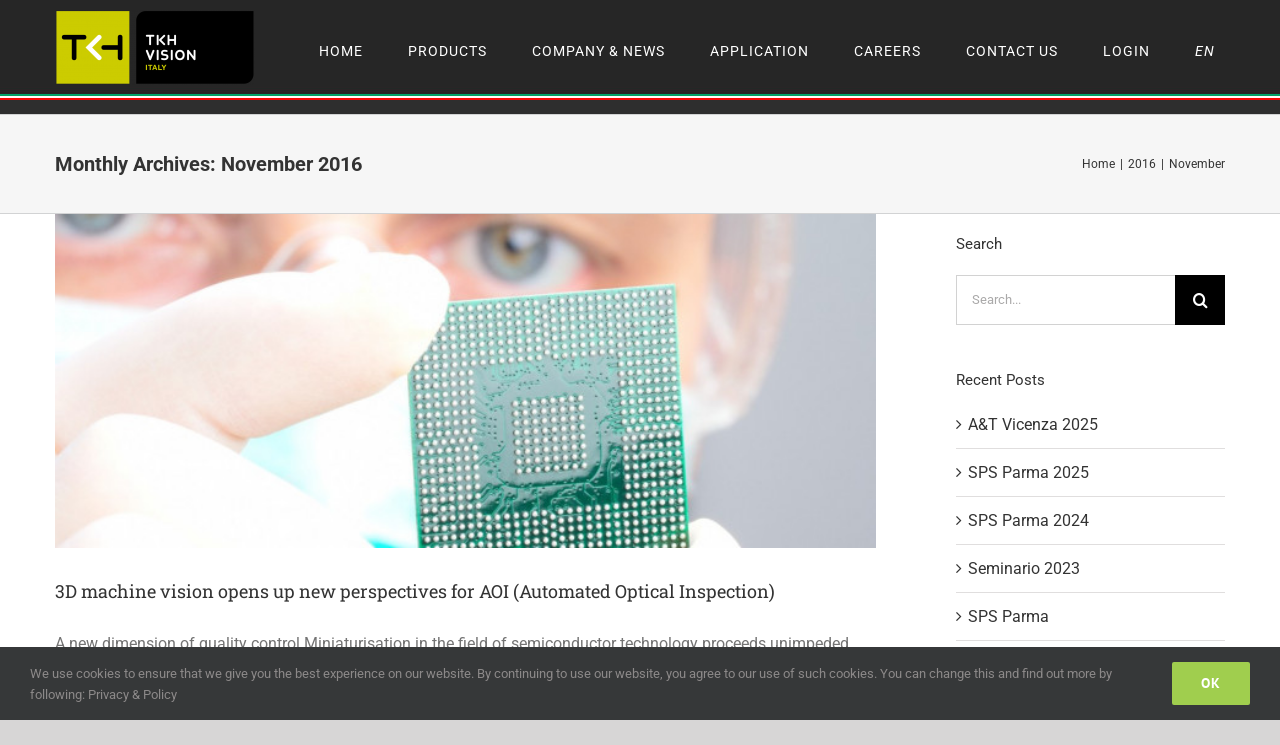

--- FILE ---
content_type: text/html; charset=UTF-8
request_url: https://www.tkhvision-italy.com/2016/11/
body_size: 16385
content:
<!DOCTYPE html>
<html class="avada-html-layout-wide avada-html-header-position-top avada-html-is-archive" lang="en-US" prefix="og: http://ogp.me/ns# fb: http://ogp.me/ns/fb#">
<head>
	<meta http-equiv="X-UA-Compatible" content="IE=edge" />
	<meta http-equiv="Content-Type" content="text/html; charset=utf-8"/>
	<meta name="viewport" content="width=device-width, initial-scale=1" />
	<title>November 2016 &#8211; TKH Vision Italy</title>
<meta name='robots' content='max-image-preview:large' />
	<style>img:is([sizes="auto" i], [sizes^="auto," i]) { contain-intrinsic-size: 3000px 1500px }</style>
	<link rel="alternate" hreflang="en" href="https://www.tkhvision-italy.com/2016/11/" />
<link rel="alternate" hreflang="x-default" href="https://www.tkhvision-italy.com/2016/11/" />
<meta name="dlm-version" content="5.1.3"><link rel='dns-prefetch' href='//www.tkhvision-italy.com' />
<link rel="alternate" type="application/rss+xml" title="TKH Vision Italy &raquo; Feed" href="https://www.tkhvision-italy.com/feed/" />
<link rel="alternate" type="application/rss+xml" title="TKH Vision Italy &raquo; Comments Feed" href="https://www.tkhvision-italy.com/comments/feed/" />
		
		
		
		
		
				<style>
			.lazyload,
			.lazyloading {
				max-width: 100%;
			}
		</style>
		<style id='classic-theme-styles-inline-css' type='text/css'>
/*! This file is auto-generated */
.wp-block-button__link{color:#fff;background-color:#32373c;border-radius:9999px;box-shadow:none;text-decoration:none;padding:calc(.667em + 2px) calc(1.333em + 2px);font-size:1.125em}.wp-block-file__button{background:#32373c;color:#fff;text-decoration:none}
</style>
<style id='global-styles-inline-css' type='text/css'>
:root{--wp--preset--aspect-ratio--square: 1;--wp--preset--aspect-ratio--4-3: 4/3;--wp--preset--aspect-ratio--3-4: 3/4;--wp--preset--aspect-ratio--3-2: 3/2;--wp--preset--aspect-ratio--2-3: 2/3;--wp--preset--aspect-ratio--16-9: 16/9;--wp--preset--aspect-ratio--9-16: 9/16;--wp--preset--color--black: #000000;--wp--preset--color--cyan-bluish-gray: #abb8c3;--wp--preset--color--white: #ffffff;--wp--preset--color--pale-pink: #f78da7;--wp--preset--color--vivid-red: #cf2e2e;--wp--preset--color--luminous-vivid-orange: #ff6900;--wp--preset--color--luminous-vivid-amber: #fcb900;--wp--preset--color--light-green-cyan: #7bdcb5;--wp--preset--color--vivid-green-cyan: #00d084;--wp--preset--color--pale-cyan-blue: #8ed1fc;--wp--preset--color--vivid-cyan-blue: #0693e3;--wp--preset--color--vivid-purple: #9b51e0;--wp--preset--gradient--vivid-cyan-blue-to-vivid-purple: linear-gradient(135deg,rgba(6,147,227,1) 0%,rgb(155,81,224) 100%);--wp--preset--gradient--light-green-cyan-to-vivid-green-cyan: linear-gradient(135deg,rgb(122,220,180) 0%,rgb(0,208,130) 100%);--wp--preset--gradient--luminous-vivid-amber-to-luminous-vivid-orange: linear-gradient(135deg,rgba(252,185,0,1) 0%,rgba(255,105,0,1) 100%);--wp--preset--gradient--luminous-vivid-orange-to-vivid-red: linear-gradient(135deg,rgba(255,105,0,1) 0%,rgb(207,46,46) 100%);--wp--preset--gradient--very-light-gray-to-cyan-bluish-gray: linear-gradient(135deg,rgb(238,238,238) 0%,rgb(169,184,195) 100%);--wp--preset--gradient--cool-to-warm-spectrum: linear-gradient(135deg,rgb(74,234,220) 0%,rgb(151,120,209) 20%,rgb(207,42,186) 40%,rgb(238,44,130) 60%,rgb(251,105,98) 80%,rgb(254,248,76) 100%);--wp--preset--gradient--blush-light-purple: linear-gradient(135deg,rgb(255,206,236) 0%,rgb(152,150,240) 100%);--wp--preset--gradient--blush-bordeaux: linear-gradient(135deg,rgb(254,205,165) 0%,rgb(254,45,45) 50%,rgb(107,0,62) 100%);--wp--preset--gradient--luminous-dusk: linear-gradient(135deg,rgb(255,203,112) 0%,rgb(199,81,192) 50%,rgb(65,88,208) 100%);--wp--preset--gradient--pale-ocean: linear-gradient(135deg,rgb(255,245,203) 0%,rgb(182,227,212) 50%,rgb(51,167,181) 100%);--wp--preset--gradient--electric-grass: linear-gradient(135deg,rgb(202,248,128) 0%,rgb(113,206,126) 100%);--wp--preset--gradient--midnight: linear-gradient(135deg,rgb(2,3,129) 0%,rgb(40,116,252) 100%);--wp--preset--font-size--small: 12px;--wp--preset--font-size--medium: 20px;--wp--preset--font-size--large: 24px;--wp--preset--font-size--x-large: 42px;--wp--preset--font-size--normal: 16px;--wp--preset--font-size--xlarge: 32px;--wp--preset--font-size--huge: 48px;--wp--preset--spacing--20: 0.44rem;--wp--preset--spacing--30: 0.67rem;--wp--preset--spacing--40: 1rem;--wp--preset--spacing--50: 1.5rem;--wp--preset--spacing--60: 2.25rem;--wp--preset--spacing--70: 3.38rem;--wp--preset--spacing--80: 5.06rem;--wp--preset--shadow--natural: 6px 6px 9px rgba(0, 0, 0, 0.2);--wp--preset--shadow--deep: 12px 12px 50px rgba(0, 0, 0, 0.4);--wp--preset--shadow--sharp: 6px 6px 0px rgba(0, 0, 0, 0.2);--wp--preset--shadow--outlined: 6px 6px 0px -3px rgba(255, 255, 255, 1), 6px 6px rgba(0, 0, 0, 1);--wp--preset--shadow--crisp: 6px 6px 0px rgba(0, 0, 0, 1);}:where(.is-layout-flex){gap: 0.5em;}:where(.is-layout-grid){gap: 0.5em;}body .is-layout-flex{display: flex;}.is-layout-flex{flex-wrap: wrap;align-items: center;}.is-layout-flex > :is(*, div){margin: 0;}body .is-layout-grid{display: grid;}.is-layout-grid > :is(*, div){margin: 0;}:where(.wp-block-columns.is-layout-flex){gap: 2em;}:where(.wp-block-columns.is-layout-grid){gap: 2em;}:where(.wp-block-post-template.is-layout-flex){gap: 1.25em;}:where(.wp-block-post-template.is-layout-grid){gap: 1.25em;}.has-black-color{color: var(--wp--preset--color--black) !important;}.has-cyan-bluish-gray-color{color: var(--wp--preset--color--cyan-bluish-gray) !important;}.has-white-color{color: var(--wp--preset--color--white) !important;}.has-pale-pink-color{color: var(--wp--preset--color--pale-pink) !important;}.has-vivid-red-color{color: var(--wp--preset--color--vivid-red) !important;}.has-luminous-vivid-orange-color{color: var(--wp--preset--color--luminous-vivid-orange) !important;}.has-luminous-vivid-amber-color{color: var(--wp--preset--color--luminous-vivid-amber) !important;}.has-light-green-cyan-color{color: var(--wp--preset--color--light-green-cyan) !important;}.has-vivid-green-cyan-color{color: var(--wp--preset--color--vivid-green-cyan) !important;}.has-pale-cyan-blue-color{color: var(--wp--preset--color--pale-cyan-blue) !important;}.has-vivid-cyan-blue-color{color: var(--wp--preset--color--vivid-cyan-blue) !important;}.has-vivid-purple-color{color: var(--wp--preset--color--vivid-purple) !important;}.has-black-background-color{background-color: var(--wp--preset--color--black) !important;}.has-cyan-bluish-gray-background-color{background-color: var(--wp--preset--color--cyan-bluish-gray) !important;}.has-white-background-color{background-color: var(--wp--preset--color--white) !important;}.has-pale-pink-background-color{background-color: var(--wp--preset--color--pale-pink) !important;}.has-vivid-red-background-color{background-color: var(--wp--preset--color--vivid-red) !important;}.has-luminous-vivid-orange-background-color{background-color: var(--wp--preset--color--luminous-vivid-orange) !important;}.has-luminous-vivid-amber-background-color{background-color: var(--wp--preset--color--luminous-vivid-amber) !important;}.has-light-green-cyan-background-color{background-color: var(--wp--preset--color--light-green-cyan) !important;}.has-vivid-green-cyan-background-color{background-color: var(--wp--preset--color--vivid-green-cyan) !important;}.has-pale-cyan-blue-background-color{background-color: var(--wp--preset--color--pale-cyan-blue) !important;}.has-vivid-cyan-blue-background-color{background-color: var(--wp--preset--color--vivid-cyan-blue) !important;}.has-vivid-purple-background-color{background-color: var(--wp--preset--color--vivid-purple) !important;}.has-black-border-color{border-color: var(--wp--preset--color--black) !important;}.has-cyan-bluish-gray-border-color{border-color: var(--wp--preset--color--cyan-bluish-gray) !important;}.has-white-border-color{border-color: var(--wp--preset--color--white) !important;}.has-pale-pink-border-color{border-color: var(--wp--preset--color--pale-pink) !important;}.has-vivid-red-border-color{border-color: var(--wp--preset--color--vivid-red) !important;}.has-luminous-vivid-orange-border-color{border-color: var(--wp--preset--color--luminous-vivid-orange) !important;}.has-luminous-vivid-amber-border-color{border-color: var(--wp--preset--color--luminous-vivid-amber) !important;}.has-light-green-cyan-border-color{border-color: var(--wp--preset--color--light-green-cyan) !important;}.has-vivid-green-cyan-border-color{border-color: var(--wp--preset--color--vivid-green-cyan) !important;}.has-pale-cyan-blue-border-color{border-color: var(--wp--preset--color--pale-cyan-blue) !important;}.has-vivid-cyan-blue-border-color{border-color: var(--wp--preset--color--vivid-cyan-blue) !important;}.has-vivid-purple-border-color{border-color: var(--wp--preset--color--vivid-purple) !important;}.has-vivid-cyan-blue-to-vivid-purple-gradient-background{background: var(--wp--preset--gradient--vivid-cyan-blue-to-vivid-purple) !important;}.has-light-green-cyan-to-vivid-green-cyan-gradient-background{background: var(--wp--preset--gradient--light-green-cyan-to-vivid-green-cyan) !important;}.has-luminous-vivid-amber-to-luminous-vivid-orange-gradient-background{background: var(--wp--preset--gradient--luminous-vivid-amber-to-luminous-vivid-orange) !important;}.has-luminous-vivid-orange-to-vivid-red-gradient-background{background: var(--wp--preset--gradient--luminous-vivid-orange-to-vivid-red) !important;}.has-very-light-gray-to-cyan-bluish-gray-gradient-background{background: var(--wp--preset--gradient--very-light-gray-to-cyan-bluish-gray) !important;}.has-cool-to-warm-spectrum-gradient-background{background: var(--wp--preset--gradient--cool-to-warm-spectrum) !important;}.has-blush-light-purple-gradient-background{background: var(--wp--preset--gradient--blush-light-purple) !important;}.has-blush-bordeaux-gradient-background{background: var(--wp--preset--gradient--blush-bordeaux) !important;}.has-luminous-dusk-gradient-background{background: var(--wp--preset--gradient--luminous-dusk) !important;}.has-pale-ocean-gradient-background{background: var(--wp--preset--gradient--pale-ocean) !important;}.has-electric-grass-gradient-background{background: var(--wp--preset--gradient--electric-grass) !important;}.has-midnight-gradient-background{background: var(--wp--preset--gradient--midnight) !important;}.has-small-font-size{font-size: var(--wp--preset--font-size--small) !important;}.has-medium-font-size{font-size: var(--wp--preset--font-size--medium) !important;}.has-large-font-size{font-size: var(--wp--preset--font-size--large) !important;}.has-x-large-font-size{font-size: var(--wp--preset--font-size--x-large) !important;}
:where(.wp-block-post-template.is-layout-flex){gap: 1.25em;}:where(.wp-block-post-template.is-layout-grid){gap: 1.25em;}
:where(.wp-block-columns.is-layout-flex){gap: 2em;}:where(.wp-block-columns.is-layout-grid){gap: 2em;}
:root :where(.wp-block-pullquote){font-size: 1.5em;line-height: 1.6;}
</style>
<link rel='stylesheet' id='wpml-menu-item-0-css' href='https://www.tkhvision-italy.com/wp-content/plugins/sitepress-multilingual-cms/templates/language-switchers/menu-item/style.min.css?ver=1' type='text/css' media='all' />
<style id='wpml-menu-item-0-inline-css' type='text/css'>
.fusion-menu > li.wpml-ls-item a span.wpml-ls-native { font-style:italic; } .fusion-menu > li.wpml-ls-last-item a span.wpml-ls-native { /*border:1px solid red;*/ margin-right: 0px!important; padding-right: 0px!important; /* color: black; font-weight: bold;*/ } .fusion-menu > li.wpml-ls-last-item a span { border-right: none !important; } .fusion-menu > li.wpml-ls-item a span { margin:0px !important; padding:0px !important; } .fusion-menu > li.wpml-ls-first-item a span { padding-right: 5px !important; } .fusion-menu > li.wpml-ls-item a span.menu-text { border-right: none !important; } .fusion-menu > li.wpml-ls-first-item { padding-right: 0px !important; }
</style>
<!--[if IE]>
<link rel='stylesheet' id='avada-IE-css' href='https://www.tkhvision-italy.com/wp-content/themes/Avada/assets/css/dynamic/ie.min.css?ver=7.3.1' type='text/css' media='all' />
<style id='avada-IE-inline-css' type='text/css'>
.avada-select-parent .select-arrow{background-color:#ffffff}
.select-arrow{background-color:#ffffff}
</style>
<![endif]-->
<link rel='stylesheet' id='tablepress-default-css' href='https://www.tkhvision-italy.com/wp-content/tablepress-combined.min.css?ver=50' type='text/css' media='all' />
<link rel='stylesheet' id='fusion-dynamic-css-css' href='https://www.tkhvision-italy.com/wp-content/uploads/fusion-styles/823a567928762305e14576c5fbc15e44.min.css?ver=3.3.1' type='text/css' media='all' />
<link rel='stylesheet' id='child-style-css' href='https://www.tkhvision-italy.com/wp-content/themes/lakesight_act/style.css?ver=6.8.3' type='text/css' media='all' />
<link rel='stylesheet' id='um_fonticons_ii-css' href='https://www.tkhvision-italy.com/wp-content/plugins/ultimate-member/assets/css/um-fonticons-ii.css?ver=2.4.0' type='text/css' media='all' />
<link rel='stylesheet' id='um_fonticons_fa-css' href='https://www.tkhvision-italy.com/wp-content/plugins/ultimate-member/assets/css/um-fonticons-fa.css?ver=2.4.0' type='text/css' media='all' />
<link rel='stylesheet' id='select2-css' href='https://www.tkhvision-italy.com/wp-content/plugins/ultimate-member/assets/css/select2/select2.min.css?ver=4.0.13' type='text/css' media='all' />
<link rel='stylesheet' id='um_crop-css' href='https://www.tkhvision-italy.com/wp-content/plugins/ultimate-member/assets/css/um-crop.css?ver=2.4.0' type='text/css' media='all' />
<link rel='stylesheet' id='um_modal-css' href='https://www.tkhvision-italy.com/wp-content/plugins/ultimate-member/assets/css/um-modal.css?ver=2.4.0' type='text/css' media='all' />
<link rel='stylesheet' id='um_styles-css' href='https://www.tkhvision-italy.com/wp-content/plugins/ultimate-member/assets/css/um-styles.css?ver=2.4.0' type='text/css' media='all' />
<link rel='stylesheet' id='um_profile-css' href='https://www.tkhvision-italy.com/wp-content/plugins/ultimate-member/assets/css/um-profile.css?ver=2.4.0' type='text/css' media='all' />
<link rel='stylesheet' id='um_account-css' href='https://www.tkhvision-italy.com/wp-content/plugins/ultimate-member/assets/css/um-account.css?ver=2.4.0' type='text/css' media='all' />
<link rel='stylesheet' id='um_misc-css' href='https://www.tkhvision-italy.com/wp-content/plugins/ultimate-member/assets/css/um-misc.css?ver=2.4.0' type='text/css' media='all' />
<link rel='stylesheet' id='um_fileupload-css' href='https://www.tkhvision-italy.com/wp-content/plugins/ultimate-member/assets/css/um-fileupload.css?ver=2.4.0' type='text/css' media='all' />
<link rel='stylesheet' id='um_datetime-css' href='https://www.tkhvision-italy.com/wp-content/plugins/ultimate-member/assets/css/pickadate/default.css?ver=2.4.0' type='text/css' media='all' />
<link rel='stylesheet' id='um_datetime_date-css' href='https://www.tkhvision-italy.com/wp-content/plugins/ultimate-member/assets/css/pickadate/default.date.css?ver=2.4.0' type='text/css' media='all' />
<link rel='stylesheet' id='um_datetime_time-css' href='https://www.tkhvision-italy.com/wp-content/plugins/ultimate-member/assets/css/pickadate/default.time.css?ver=2.4.0' type='text/css' media='all' />
<link rel='stylesheet' id='um_raty-css' href='https://www.tkhvision-italy.com/wp-content/plugins/ultimate-member/assets/css/um-raty.css?ver=2.4.0' type='text/css' media='all' />
<link rel='stylesheet' id='um_scrollbar-css' href='https://www.tkhvision-italy.com/wp-content/plugins/ultimate-member/assets/css/simplebar.css?ver=2.4.0' type='text/css' media='all' />
<link rel='stylesheet' id='um_tipsy-css' href='https://www.tkhvision-italy.com/wp-content/plugins/ultimate-member/assets/css/um-tipsy.css?ver=2.4.0' type='text/css' media='all' />
<link rel='stylesheet' id='um_responsive-css' href='https://www.tkhvision-italy.com/wp-content/plugins/ultimate-member/assets/css/um-responsive.css?ver=2.4.0' type='text/css' media='all' />
<link rel='stylesheet' id='um_default_css-css' href='https://www.tkhvision-italy.com/wp-content/plugins/ultimate-member/assets/css/um-old-default.css?ver=2.4.0' type='text/css' media='all' />
<script type="text/javascript" src="https://www.tkhvision-italy.com/wp-includes/js/jquery/jquery.min.js?ver=3.7.1" id="jquery-core-js"></script>
<script type="text/javascript" src="https://www.tkhvision-italy.com/wp-includes/js/jquery/jquery-migrate.min.js?ver=3.4.1" id="jquery-migrate-js"></script>
<script type="text/javascript" src="https://www.tkhvision-italy.com/wp-content/plugins/ultimate-member/assets/js/um-gdpr.min.js?ver=2.4.0" id="um-gdpr-js"></script>
<link rel="https://api.w.org/" href="https://www.tkhvision-italy.com/wp-json/" /><link rel="EditURI" type="application/rsd+xml" title="RSD" href="https://www.tkhvision-italy.com/xmlrpc.php?rsd" />
<meta name="generator" content="WordPress 6.8.3" />
<meta name="generator" content="WPML ver:4.8.2 stt:1,27;" />

		<!-- GA Google Analytics @ https://m0n.co/ga -->
		<script async src="https://www.googletagmanager.com/gtag/js?id=G-VDCRY95LKG"></script>
		<script>
			window.dataLayer = window.dataLayer || [];
			function gtag(){dataLayer.push(arguments);}
			gtag('js', new Date());
			gtag('config', 'G-VDCRY95LKG');
		</script>

			<style type="text/css">
			.um_request_name {
				display: none !important;
			}
		</style>
			<script>
			document.documentElement.className = document.documentElement.className.replace('no-js', 'js');
		</script>
				<style>
			.no-js img.lazyload {
				display: none;
			}

			figure.wp-block-image img.lazyloading {
				min-width: 150px;
			}

			.lazyload,
			.lazyloading {
				--smush-placeholder-width: 100px;
				--smush-placeholder-aspect-ratio: 1/1;
				width: var(--smush-image-width, var(--smush-placeholder-width)) !important;
				aspect-ratio: var(--smush-image-aspect-ratio, var(--smush-placeholder-aspect-ratio)) !important;
			}

						.lazyload, .lazyloading {
				opacity: 0;
			}

			.lazyloaded {
				opacity: 1;
				transition: opacity 400ms;
				transition-delay: 0ms;
			}

					</style>
		<style type="text/css" id="css-fb-visibility">@media screen and (max-width: 640px){body:not(.fusion-builder-ui-wireframe) .fusion-no-small-visibility{display:none !important;}body:not(.fusion-builder-ui-wireframe) .sm-text-align-center{text-align:center !important;}body:not(.fusion-builder-ui-wireframe) .sm-text-align-left{text-align:left !important;}body:not(.fusion-builder-ui-wireframe) .sm-text-align-right{text-align:right !important;}body:not(.fusion-builder-ui-wireframe) .sm-mx-auto{margin-left:auto !important;margin-right:auto !important;}body:not(.fusion-builder-ui-wireframe) .sm-ml-auto{margin-left:auto !important;}body:not(.fusion-builder-ui-wireframe) .sm-mr-auto{margin-right:auto !important;}body:not(.fusion-builder-ui-wireframe) .fusion-absolute-position-small{position:absolute;top:auto;width:100%;}}@media screen and (min-width: 641px) and (max-width: 1024px){body:not(.fusion-builder-ui-wireframe) .fusion-no-medium-visibility{display:none !important;}body:not(.fusion-builder-ui-wireframe) .md-text-align-center{text-align:center !important;}body:not(.fusion-builder-ui-wireframe) .md-text-align-left{text-align:left !important;}body:not(.fusion-builder-ui-wireframe) .md-text-align-right{text-align:right !important;}body:not(.fusion-builder-ui-wireframe) .md-mx-auto{margin-left:auto !important;margin-right:auto !important;}body:not(.fusion-builder-ui-wireframe) .md-ml-auto{margin-left:auto !important;}body:not(.fusion-builder-ui-wireframe) .md-mr-auto{margin-right:auto !important;}body:not(.fusion-builder-ui-wireframe) .fusion-absolute-position-medium{position:absolute;top:auto;width:100%;}}@media screen and (min-width: 1025px){body:not(.fusion-builder-ui-wireframe) .fusion-no-large-visibility{display:none !important;}body:not(.fusion-builder-ui-wireframe) .lg-text-align-center{text-align:center !important;}body:not(.fusion-builder-ui-wireframe) .lg-text-align-left{text-align:left !important;}body:not(.fusion-builder-ui-wireframe) .lg-text-align-right{text-align:right !important;}body:not(.fusion-builder-ui-wireframe) .lg-mx-auto{margin-left:auto !important;margin-right:auto !important;}body:not(.fusion-builder-ui-wireframe) .lg-ml-auto{margin-left:auto !important;}body:not(.fusion-builder-ui-wireframe) .lg-mr-auto{margin-right:auto !important;}body:not(.fusion-builder-ui-wireframe) .fusion-absolute-position-large{position:absolute;top:auto;width:100%;}}</style><style type="text/css">.recentcomments a{display:inline !important;padding:0 !important;margin:0 !important;}</style><link rel="icon" href="https://www.tkhvision-italy.com/wp-content/uploads/2021/12/TKH_Vision-Logo-web-1.png" sizes="32x32" />
<link rel="icon" href="https://www.tkhvision-italy.com/wp-content/uploads/2021/12/TKH_Vision-Logo-web-1.png" sizes="192x192" />
<link rel="apple-touch-icon" href="https://www.tkhvision-italy.com/wp-content/uploads/2021/12/TKH_Vision-Logo-web-1.png" />
<meta name="msapplication-TileImage" content="https://www.tkhvision-italy.com/wp-content/uploads/2021/12/TKH_Vision-Logo-web-1.png" />
		<script type="text/javascript">
			var doc = document.documentElement;
			doc.setAttribute( 'data-useragent', navigator.userAgent );
		</script>
		
	</head>

<body class="archive date wp-theme-Avada wp-child-theme-lakesight_act fusion-image-hovers fusion-pagination-sizing fusion-button_size-large fusion-button_type-flat fusion-button_span-no avada-image-rollover-circle-no avada-image-rollover-yes avada-image-rollover-direction-top fusion-body ltr fusion-sticky-header no-mobile-sticky-header no-mobile-slidingbar avada-has-rev-slider-styles fusion-disable-outline fusion-sub-menu-fade mobile-logo-pos-left layout-wide-mode avada-has-boxed-modal-shadow-none layout-scroll-offset-full avada-has-zero-margin-offset-top has-sidebar fusion-top-header menu-text-align-center mobile-menu-design-modern fusion-show-pagination-text fusion-header-layout-v1 avada-responsive avada-footer-fx-none avada-menu-highlight-style-bar fusion-search-form-classic fusion-main-menu-search-dropdown fusion-avatar-square avada-dropdown-styles avada-blog-layout-grid avada-blog-archive-layout-large avada-header-shadow-no avada-menu-icon-position-left avada-has-megamenu-shadow avada-has-mainmenu-dropdown-divider avada-has-pagetitle-bg-full avada-has-pagetitlebar-retina-bg-image avada-has-titlebar-bar_and_content avada-has-header-bg-image avada-header-bg-repeat-x avada-has-header-bg-parallax avada-has-pagination-padding avada-flyout-menu-direction-fade avada-ec-views-v1" >
		<a class="skip-link screen-reader-text" href="#content">Skip to content</a>

	<div id="boxed-wrapper">
		<div class="fusion-sides-frame"></div>
		<div id="wrapper" class="fusion-wrapper">
			<div id="home" style="position:relative;top:-1px;"></div>
			
				
			<header class="fusion-header-wrapper">
				<div class="fusion-header-v1 fusion-logo-alignment fusion-logo-left fusion-sticky-menu- fusion-sticky-logo- fusion-mobile-logo-1  fusion-mobile-menu-design-modern">
					<div class="fusion-header-sticky-height"></div>
<div class="fusion-header">
	<div class="fusion-row">
					<div class="fusion-logo" data-margin-top="10px" data-margin-bottom="29px" data-margin-left="0px" data-margin-right="0px">
			<a class="fusion-logo-link"  href="https://www.tkhvision-italy.com/" >

						<!-- standard logo -->
			<img data-src="https://www.tkhvision-italy.com/wp-content/uploads/2021/12/TKH-Vision-Italy_Logo_Col_Pos_RGB-200x75.png" data-srcset="https://www.tkhvision-italy.com/wp-content/uploads/2021/12/TKH-Vision-Italy_Logo_Col_Pos_RGB-200x75.png 1x, https://www.tkhvision-italy.com/wp-content/uploads/2021/12/TKH-Vision-Italy_Logo_Col_Pos_RGB-400x151.png 2x" width="200" height="75" style="--smush-placeholder-width: 200px; --smush-placeholder-aspect-ratio: 200/75;max-height:75px;height:auto;" alt="TKH Vision Italy Logo" data-retina_logo_url="https://www.tkhvision-italy.com/wp-content/uploads/2021/12/TKH-Vision-Italy_Logo_Col_Pos_RGB-400x151.png" class="fusion-standard-logo lazyload" src="[data-uri]" />

											<!-- mobile logo -->
				<img data-src="https://www.tkhvision-italy.com/wp-content/uploads/2021/12/TKH-Vision-Italy_Logo_Col_Pos_RGB-200x75.png" data-srcset="https://www.tkhvision-italy.com/wp-content/uploads/2021/12/TKH-Vision-Italy_Logo_Col_Pos_RGB-200x75.png 1x, https://www.tkhvision-italy.com/wp-content/uploads/2021/12/TKH-Vision-Italy_Logo_Col_Pos_RGB-200x75.png 2x" width="200" height="75" style="--smush-placeholder-width: 200px; --smush-placeholder-aspect-ratio: 200/75;max-height:75px;height:auto;" alt="TKH Vision Italy Logo" data-retina_logo_url="https://www.tkhvision-italy.com/wp-content/uploads/2021/12/TKH-Vision-Italy_Logo_Col_Pos_RGB-200x75.png" class="fusion-mobile-logo lazyload" src="[data-uri]" />
			
					</a>
		</div>		<nav class="fusion-main-menu" aria-label="Main Menu"><ul id="menu-main-menu" class="fusion-menu"><li  id="menu-item-7553"  class="menu-item menu-item-type-post_type menu-item-object-page menu-item-home menu-item-7553"  data-item-id="7553"><a  href="https://www.tkhvision-italy.com/" class="fusion-bar-highlight"><span class="menu-text">HOME</span></a></li><li  id="menu-item-5713"  class="menu-item menu-item-type-post_type menu-item-object-page menu-item-has-children menu-item-5713 fusion-dropdown-menu"  data-item-id="5713"><a  href="https://www.tkhvision-italy.com/products/" class="fusion-bar-highlight"><span class="menu-text">PRODUCTS</span></a><ul class="sub-menu"><li  id="menu-item-7448"  class="menu-item menu-item-type-custom menu-item-object-custom menu-item-has-children menu-item-7448 fusion-dropdown-submenu" ><a  href="#" class="fusion-bar-highlight"><span>Cameras</span></a><ul class="sub-menu"><li  id="menu-item-6298"  class="menu-item menu-item-type-post_type menu-item-object-page menu-item-has-children menu-item-6298" ><a  href="https://www.tkhvision-italy.com/products/area-scan-cameras/" class="fusion-bar-highlight"><span>Area Scan Cameras</span></a><ul class="sub-menu"><li  id="menu-item-7768"  class="menu-item menu-item-type-post_type menu-item-object-page menu-item-7768" ><a  href="https://www.tkhvision-italy.com/products/area-scan-cameras/alvium_g1/" class="fusion-bar-highlight"><span>Alvium G1</span></a></li><li  id="menu-item-7767"  class="menu-item menu-item-type-post_type menu-item-object-page menu-item-7767" ><a  href="https://www.tkhvision-italy.com/products/area-scan-cameras/alvium-g5/" class="fusion-bar-highlight"><span>Alvium G5</span></a></li><li  id="menu-item-7766"  class="menu-item menu-item-type-post_type menu-item-object-page menu-item-7766" ><a  href="https://www.tkhvision-italy.com/products/area-scan-cameras/alvium-usb3/" class="fusion-bar-highlight"><span>Alvium 1800 U</span></a></li><li  id="menu-item-6303"  class="menu-item menu-item-type-post_type menu-item-object-page menu-item-6303" ><a  href="https://www.tkhvision-italy.com/products/area-scan-cameras/eco/" class="fusion-bar-highlight"><span>ECO</span></a></li><li  id="menu-item-6302"  class="menu-item menu-item-type-post_type menu-item-object-page menu-item-6302" ><a  href="https://www.tkhvision-italy.com/products/area-scan-cameras/exo/" class="fusion-bar-highlight"><span>EXO</span></a></li><li  id="menu-item-6301"  class="menu-item menu-item-type-post_type menu-item-object-page menu-item-6301" ><a  href="https://www.tkhvision-italy.com/products/area-scan-cameras/fxo/" class="fusion-bar-highlight"><span>FXO</span></a></li><li  id="menu-item-6300"  class="menu-item menu-item-type-post_type menu-item-object-page menu-item-6300" ><a  href="https://www.tkhvision-italy.com/products/area-scan-cameras/hr/" class="fusion-bar-highlight"><span>HR</span></a></li><li  id="menu-item-6299"  class="menu-item menu-item-type-post_type menu-item-object-page menu-item-6299" ><a  href="https://www.tkhvision-italy.com/products/area-scan-cameras/shr/" class="fusion-bar-highlight"><span>SHR</span></a></li><li  id="menu-item-6011"  class="menu-item menu-item-type-post_type menu-item-object-page menu-item-6011" ><a  href="https://www.tkhvision-italy.com/products/area-scan-cameras/gige-pro/" class="fusion-bar-highlight"><span>GigEPRO</span></a></li><li  id="menu-item-6028"  class="menu-item menu-item-type-post_type menu-item-object-page menu-item-6028" ><a  href="https://www.tkhvision-italy.com/products/area-scan-cameras/3icube/" class="fusion-bar-highlight"><span>3iCube</span></a></li><li  id="menu-item-6027"  class="menu-item menu-item-type-post_type menu-item-object-page menu-item-6027" ><a  href="https://www.tkhvision-italy.com/products/area-scan-cameras/icube/" class="fusion-bar-highlight"><span>iCube</span></a></li></ul></li><li  id="menu-item-5715"  class="menu-item menu-item-type-post_type menu-item-object-page menu-item-has-children menu-item-5715" ><a  href="https://www.tkhvision-italy.com/products/line-scan-cameras/" class="fusion-bar-highlight"><span>Line Scan Cameras</span></a><ul class="sub-menu"><li  id="menu-item-7491"  class="menu-item menu-item-type-post_type menu-item-object-page menu-item-7491" ><a  href="https://www.tkhvision-italy.com/products/line-scan-cameras/allpixa-neo/" class="fusion-bar-highlight"><span>allPIXA neo</span></a></li><li  id="menu-item-5718"  class="menu-item menu-item-type-post_type menu-item-object-page menu-item-5718" ><a  href="https://www.tkhvision-italy.com/products/line-scan-cameras/allpixa-evo/" class="fusion-bar-highlight"><span>allPIXA evo</span></a></li><li  id="menu-item-5719"  class="menu-item menu-item-type-post_type menu-item-object-page menu-item-5719" ><a  href="https://www.tkhvision-italy.com/products/line-scan-cameras/allpixa-wave/" class="fusion-bar-highlight"><span>allPIXA wave</span></a></li><li  id="menu-item-5720"  class="menu-item menu-item-type-post_type menu-item-object-page menu-item-5720" ><a  href="https://www.tkhvision-italy.com/products/line-scan-cameras/allpixa-pro/" class="fusion-bar-highlight"><span>allPIXA pro</span></a></li><li  id="menu-item-5721"  class="menu-item menu-item-type-post_type menu-item-object-page menu-item-5721" ><a  href="https://www.tkhvision-italy.com/products/line-scan-cameras/chromapixa/" class="fusion-bar-highlight"><span>chromaPIXA</span></a></li></ul></li><li  id="menu-item-6304"  class="menu-item menu-item-type-post_type menu-item-object-page menu-item-has-children menu-item-6304" ><a  href="https://www.tkhvision-italy.com/products/swir-cameras/" class="fusion-bar-highlight"><span>SWIR Cameras</span></a><ul class="sub-menu"><li  id="menu-item-6306"  class="menu-item menu-item-type-post_type menu-item-object-page menu-item-6306" ><a  href="https://www.tkhvision-italy.com/products/swir-cameras/allpixa-swir/" class="fusion-bar-highlight"><span>allPIXA SWIR</span></a></li><li  id="menu-item-6305"  class="menu-item menu-item-type-post_type menu-item-object-page menu-item-6305" ><a  href="https://www.tkhvision-italy.com/products/swir-cameras/swir/" class="fusion-bar-highlight"><span>EXO/FXO SWIR</span></a></li><li  id="menu-item-9751"  class="menu-item menu-item-type-post_type menu-item-object-page menu-item-9751" ><a  href="https://www.tkhvision-italy.com/products/swir-cameras/alvium-swir/" class="fusion-bar-highlight"><span>Alvium SWIR</span></a></li><li  id="menu-item-9752"  class="menu-item menu-item-type-post_type menu-item-object-page menu-item-9752" ><a  href="https://www.tkhvision-italy.com/products/swir-cameras/alvium-goldeye/" class="fusion-bar-highlight"><span>Goldeye SWIR</span></a></li></ul></li><li  id="menu-item-6488"  class="menu-item menu-item-type-post_type menu-item-object-page menu-item-has-children menu-item-6488" ><a  href="https://www.tkhvision-italy.com/products/high-speed-cameras/" class="fusion-bar-highlight"><span>High-Speed Cameras</span></a><ul class="sub-menu"><li  id="menu-item-6493"  class="menu-item menu-item-type-post_type menu-item-object-page menu-item-6493" ><a  href="https://www.tkhvision-italy.com/products/high-speed-cameras/eosens-creation/" class="fusion-bar-highlight"><span>EoSens Creation</span></a></li><li  id="menu-item-6492"  class="menu-item menu-item-type-post_type menu-item-object-page menu-item-6492" ><a  href="https://www.tkhvision-italy.com/products/high-speed-cameras/eosens-cxp2-0/" class="fusion-bar-highlight"><span>EoSens CoaxPress 2.0</span></a></li><li  id="menu-item-6491"  class="menu-item menu-item-type-post_type menu-item-object-page menu-item-6491" ><a  href="https://www.tkhvision-italy.com/products/high-speed-cameras/eosens-coaxpress/" class="fusion-bar-highlight"><span>EoSens CoaXPress</span></a></li><li  id="menu-item-6489"  class="menu-item menu-item-type-post_type menu-item-object-page menu-item-6489" ><a  href="https://www.tkhvision-italy.com/products/high-speed-cameras/eosens-cl/" class="fusion-bar-highlight"><span>EoSens Camera Link</span></a></li></ul></li><li  id="menu-item-6485"  class="menu-item menu-item-type-post_type menu-item-object-page menu-item-has-children menu-item-6485" ><a  href="https://www.tkhvision-italy.com/products/high-speed-recording-cameras/" class="fusion-bar-highlight"><span>High-speed Recording Cameras</span></a><ul class="sub-menu"><li  id="menu-item-6487"  class="menu-item menu-item-type-post_type menu-item-object-page menu-item-6487" ><a  href="https://www.tkhvision-italy.com/products/high-speed-recording-cameras/eosens-quad/" class="fusion-bar-highlight"><span>EoSens QUAD</span></a></li><li  id="menu-item-6486"  class="menu-item menu-item-type-post_type menu-item-object-page menu-item-6486" ><a  href="https://www.tkhvision-italy.com/products/high-speed-recording-cameras/motionblitz-cube/" class="fusion-bar-highlight"><span>MotionBLITZ Cube</span></a></li></ul></li></ul></li><li  id="menu-item-5922"  class="menu-item menu-item-type-post_type menu-item-object-page menu-item-has-children menu-item-5922 fusion-dropdown-submenu" ><a  href="https://www.tkhvision-italy.com/products/smart-cameras-2/" class="fusion-bar-highlight"><span>Smart Cameras</span></a><ul class="sub-menu"><li  id="menu-item-9989"  class="menu-item menu-item-type-post_type menu-item-object-page menu-item-9989" ><a  href="https://www.tkhvision-italy.com/products/smart-cameras-2/alecs/" class="fusion-bar-highlight"><span>Alecs</span></a></li><li  id="menu-item-5974"  class="menu-item menu-item-type-post_type menu-item-object-page menu-item-5974" ><a  href="https://www.tkhvision-italy.com/products/smart-cameras-2/iam/" class="fusion-bar-highlight"><span>iam</span></a></li><li  id="menu-item-5983"  class="menu-item menu-item-type-post_type menu-item-object-page menu-item-5983" ><a  href="https://www.tkhvision-italy.com/products/smart-cameras-2/corsight/" class="fusion-bar-highlight"><span>Corsight</span></a></li></ul></li><li  id="menu-item-7917"  class="menu-item menu-item-type-post_type menu-item-object-page menu-item-has-children menu-item-7917 fusion-dropdown-submenu" ><a  href="https://www.tkhvision-italy.com/products/3d-cameras/" class="fusion-bar-highlight"><span>3D cameras</span></a><ul class="sub-menu"><li  id="menu-item-10197"  class="menu-item menu-item-type-post_type menu-item-object-page menu-item-10197" ><a  href="https://www.tkhvision-italy.com/products/3d-cameras/gocator_lineprofile/" class="fusion-bar-highlight"><span>Gocator 3D Laser Line Profile</span></a></li><li  id="menu-item-10196"  class="menu-item menu-item-type-post_type menu-item-object-page menu-item-10196" ><a  href="https://www.tkhvision-italy.com/products/3d-cameras/gocator-3d-snapshot-sensor/" class="fusion-bar-highlight"><span>Gocator 3D Snapshot Sensors</span></a></li><li  id="menu-item-5725"  class="menu-item menu-item-type-post_type menu-item-object-page menu-item-5725" ><a  href="https://www.tkhvision-italy.com/products/3d-cameras/3dpixa/" class="fusion-bar-highlight"><span>3DPIXA</span></a></li></ul></li><li  id="menu-item-9851"  class="menu-item menu-item-type-post_type menu-item-object-page menu-item-has-children menu-item-9851 fusion-dropdown-submenu" ><a  href="https://www.tkhvision-italy.com/products/industrial-pc/" class="fusion-bar-highlight"><span>Industrial PC</span></a><ul class="sub-menu"><li  id="menu-item-7451"  class="menu-item menu-item-type-post_type menu-item-object-page menu-item-7451" ><a  href="https://www.tkhvision-italy.com/products/industrial-pc/neousys/" class="fusion-bar-highlight"><span>NEOUSYS</span></a></li></ul></li><li  id="menu-item-7350"  class="menu-item menu-item-type-post_type menu-item-object-page menu-item-has-children menu-item-7350 fusion-dropdown-submenu" ><a  href="https://www.tkhvision-italy.com/products/illumination/" class="fusion-bar-highlight"><span>Illumination</span></a><ul class="sub-menu"><li  id="menu-item-9627"  class="menu-item menu-item-type-post_type menu-item-object-page menu-item-9627" ><a  href="https://www.tkhvision-italy.com/products/illumination/effilux/" class="fusion-bar-highlight"><span>EFFILUX</span></a></li><li  id="menu-item-9824"  class="menu-item menu-item-type-post_type menu-item-object-page menu-item-9824" ><a  href="https://www.tkhvision-italy.com/products/illumination/falcon/" class="fusion-bar-highlight"><span>Falcon</span></a></li><li  id="menu-item-7347"  class="menu-item menu-item-type-post_type menu-item-object-page menu-item-7347" ><a  href="https://www.tkhvision-italy.com/products/illumination/genesi-elettronica/" class="fusion-bar-highlight"><span>Genesi Elettronica</span></a></li><li  id="menu-item-9669"  class="menu-item menu-item-type-post_type menu-item-object-page menu-item-9669" ><a  href="https://www.tkhvision-italy.com/products/illumination/chromasens/" class="fusion-bar-highlight"><span>Chromasens</span></a></li><li  id="menu-item-7346"  class="menu-item menu-item-type-post_type menu-item-object-page menu-item-7346" ><a  href="https://www.tkhvision-italy.com/products/illumination/opt-machine-vision-lights/" class="fusion-bar-highlight"><span>OPT Machine Vision Lights</span></a></li></ul></li><li  id="menu-item-7838"  class="menu-item menu-item-type-post_type menu-item-object-page menu-item-has-children menu-item-7838 fusion-dropdown-submenu" ><a  href="https://www.tkhvision-italy.com/products/frame-grabber/" class="fusion-bar-highlight"><span>Frame grabber</span></a><ul class="sub-menu"><li  id="menu-item-7840"  class="menu-item menu-item-type-post_type menu-item-object-page menu-item-7840" ><a  href="https://www.tkhvision-italy.com/products/frame-grabber/coaxlink/" class="fusion-bar-highlight"><span>Coaxlink</span></a></li><li  id="menu-item-7839"  class="menu-item menu-item-type-post_type menu-item-object-page menu-item-7839" ><a  href="https://www.tkhvision-italy.com/products/frame-grabber/grablink/" class="fusion-bar-highlight"><span>Grablink</span></a></li><li  id="menu-item-6531"  class="menu-item menu-item-type-post_type menu-item-object-page menu-item-6531" ><a  href="https://www.tkhvision-italy.com/products/frame-grabber/activesilicon/" class="fusion-bar-highlight"><span>ActiveSilicon</span></a></li></ul></li><li  id="menu-item-6861"  class="menu-item menu-item-type-post_type menu-item-object-page menu-item-has-children menu-item-6861 fusion-dropdown-submenu" ><a  href="https://www.tkhvision-italy.com/products/software/" class="fusion-bar-highlight"><span>Software</span></a><ul class="sub-menu"><li  id="menu-item-7867"  class="menu-item menu-item-type-post_type menu-item-object-page menu-item-7867" ><a  href="https://www.tkhvision-italy.com/products/software/open-evision/" class="fusion-bar-highlight"><span>Open eVision</span></a></li><li  id="menu-item-6860"  class="menu-item menu-item-type-post_type menu-item-object-page menu-item-6860" ><a  href="https://www.tkhvision-italy.com/products/software/zebra-aurora-vision/" class="fusion-bar-highlight"><span>Zebra Aurora™ Vision</span></a></li><li  id="menu-item-6872"  class="menu-item menu-item-type-post_type menu-item-object-page menu-item-6872" ><a  href="https://www.tkhvision-italy.com/products/software/norpix-streampix/" class="fusion-bar-highlight"><span>NORPIX StreamPix</span></a></li></ul></li><li  id="menu-item-7342"  class="menu-item menu-item-type-post_type menu-item-object-page menu-item-has-children menu-item-7342 fusion-dropdown-submenu" ><a  href="https://www.tkhvision-italy.com/products/optics/" class="fusion-bar-highlight"><span>Optics</span></a><ul class="sub-menu"><li  id="menu-item-7344"  class="menu-item menu-item-type-post_type menu-item-object-page menu-item-7344" ><a  href="https://www.tkhvision-italy.com/products/optics/azure-photonics/" class="fusion-bar-highlight"><span>AZURE Photonics</span></a></li><li  id="menu-item-9626"  class="menu-item menu-item-type-post_type menu-item-object-page menu-item-9626" ><a  href="https://www.tkhvision-italy.com/products/optics/vico_imaging/" class="fusion-bar-highlight"><span>VICO Imaging</span></a></li><li  id="menu-item-7345"  class="menu-item menu-item-type-post_type menu-item-object-page menu-item-7345" ><a  href="https://www.tkhvision-italy.com/products/optics/moritex-corporation/" class="fusion-bar-highlight"><span>MORITEX Corporation</span></a></li><li  id="menu-item-7343"  class="menu-item menu-item-type-post_type menu-item-object-page menu-item-7343" ><a  href="https://www.tkhvision-italy.com/products/optics/opt-machine-vision-lenses/" class="fusion-bar-highlight"><span>OPT Machine Vision Lenses</span></a></li></ul></li></ul></li><li  id="menu-item-5740"  class="menu-item menu-item-type-custom menu-item-object-custom menu-item-has-children menu-item-5740 fusion-dropdown-menu"  data-item-id="5740"><a  href="#" class="fusion-bar-highlight"><span class="menu-text">COMPANY &#038; NEWS</span></a><ul class="sub-menu"><li  id="menu-item-5747"  class="menu-item menu-item-type-post_type menu-item-object-page menu-item-5747 fusion-dropdown-submenu" ><a  href="https://www.tkhvision-italy.com/our-history/" class="fusion-bar-highlight"><span>Company</span></a></li><li  id="menu-item-5749"  class="menu-item menu-item-type-post_type menu-item-object-page menu-item-5749 fusion-dropdown-submenu" ><a  href="https://www.tkhvision-italy.com/tkh/" class="fusion-bar-highlight"><span>TKH</span></a></li><li  id="menu-item-5750"  class="menu-item menu-item-type-post_type menu-item-object-page menu-item-5750 fusion-dropdown-submenu" ><a  href="https://www.tkhvision-italy.com/company-news/" class="fusion-bar-highlight"><span>News</span></a></li></ul></li><li  id="menu-item-5741"  class="menu-item menu-item-type-custom menu-item-object-custom menu-item-has-children menu-item-5741 fusion-dropdown-menu"  data-item-id="5741"><a  href="#" class="fusion-bar-highlight"><span class="menu-text">APPLICATION</span></a><ul class="sub-menu"><li  id="menu-item-5731"  class="menu-item menu-item-type-post_type menu-item-object-page menu-item-has-children menu-item-5731 fusion-dropdown-submenu" ><a  href="https://www.tkhvision-italy.com/market-and-application/" class="fusion-bar-highlight"><span>Markets</span></a><ul class="sub-menu"><li  id="menu-item-5732"  class="menu-item menu-item-type-post_type menu-item-object-page menu-item-5732" ><a  href="https://www.tkhvision-italy.com/market-and-application/automotive/" class="fusion-bar-highlight"><span>Automotive</span></a></li><li  id="menu-item-5733"  class="menu-item menu-item-type-post_type menu-item-object-page menu-item-5733" ><a  href="https://www.tkhvision-italy.com/market-and-application/food-beverage/" class="fusion-bar-highlight"><span>Food &#038; Beverage</span></a></li><li  id="menu-item-5734"  class="menu-item menu-item-type-post_type menu-item-object-page menu-item-5734" ><a  href="https://www.tkhvision-italy.com/market-and-application/electronics-semiconductors/" class="fusion-bar-highlight"><span>Electronics &#038; Semiconductors</span></a></li><li  id="menu-item-5735"  class="menu-item menu-item-type-post_type menu-item-object-page menu-item-5735" ><a  href="https://www.tkhvision-italy.com/market-and-application/printing/" class="fusion-bar-highlight"><span>Printing</span></a></li><li  id="menu-item-5736"  class="menu-item menu-item-type-post_type menu-item-object-page menu-item-5736" ><a  href="https://www.tkhvision-italy.com/market-and-application/packaging/" class="fusion-bar-highlight"><span>Packaging</span></a></li><li  id="menu-item-5738"  class="menu-item menu-item-type-post_type menu-item-object-page menu-item-5738" ><a  href="https://www.tkhvision-italy.com/market-and-application/pharma/" class="fusion-bar-highlight"><span>Pharma</span></a></li><li  id="menu-item-5739"  class="menu-item menu-item-type-post_type menu-item-object-page menu-item-5739" ><a  href="https://www.tkhvision-italy.com/market-and-application/sorting/" class="fusion-bar-highlight"><span>Sorting</span></a></li><li  id="menu-item-5737"  class="menu-item menu-item-type-post_type menu-item-object-page menu-item-5737" ><a  href="https://www.tkhvision-italy.com/market-and-application/infrastructure-transport/" class="fusion-bar-highlight"><span>Infrastructure &#038; Transport</span></a></li></ul></li><li  id="menu-item-5743"  class="menu-item menu-item-type-post_type menu-item-object-page menu-item-5743 fusion-dropdown-submenu" ><a  href="https://www.tkhvision-italy.com/customer-stories/" class="fusion-bar-highlight"><span>Customer Stories</span></a></li><li  id="menu-item-5742"  class="menu-item menu-item-type-post_type menu-item-object-page menu-item-5742 fusion-dropdown-submenu" ><a  href="https://www.tkhvision-italy.com/white-papers/" class="fusion-bar-highlight"><span>White Papers</span></a></li></ul></li><li  id="menu-item-5746"  class="menu-item menu-item-type-post_type menu-item-object-page menu-item-5746"  data-item-id="5746"><a  href="https://www.tkhvision-italy.com/careers/" class="fusion-bar-highlight"><span class="menu-text">CAREERS</span></a></li><li  id="menu-item-6040"  class="menu-item menu-item-type-custom menu-item-object-custom menu-item-has-children menu-item-6040 fusion-dropdown-menu"  data-item-id="6040"><a  href="#" class="fusion-bar-highlight"><span class="menu-text">CONTACT US</span></a><ul class="sub-menu"><li  id="menu-item-6039"  class="menu-item menu-item-type-post_type menu-item-object-page menu-item-6039 fusion-dropdown-submenu" ><a  href="https://www.tkhvision-italy.com/sales-contact/" class="fusion-bar-highlight"><span>Sales Contact</span></a></li><li  id="menu-item-5745"  class="menu-item menu-item-type-post_type menu-item-object-page menu-item-5745 fusion-dropdown-submenu" ><a  href="https://www.tkhvision-italy.com/sales-contact/support/" class="fusion-bar-highlight"><span>Technical Support</span></a></li></ul></li><li  id="menu-item-5711"  class="menu-item menu-item-type-post_type menu-item-object-page menu-item-5711"  data-item-id="5711"><a  href="https://www.tkhvision-italy.com/login/" class="fusion-bar-highlight"><span class="menu-text">LOGIN</span></a></li><li  id="menu-item-wpml-ls-82-en"  class="menu-item wpml-ls-slot-82 wpml-ls-item wpml-ls-item-en wpml-ls-current-language wpml-ls-menu-item wpml-ls-first-item menu-item-type-wpml_ls_menu_item menu-item-object-wpml_ls_menu_item menu-item-has-children menu-item-wpml-ls-82-en fusion-dropdown-menu"  data-classes="menu-item" data-item-id="wpml-ls-82-en"><a  href="https://www.tkhvision-italy.com/2016/11/" class="fusion-bar-highlight wpml-ls-link" role="menuitem"><span class="menu-text"><span class="wpml-ls-native" lang="en">EN</span></span></a><ul class="sub-menu"><li  id="menu-item-wpml-ls-82-it"  class="menu-item wpml-ls-slot-82 wpml-ls-item wpml-ls-item-it wpml-ls-menu-item wpml-ls-last-item menu-item-type-wpml_ls_menu_item menu-item-object-wpml_ls_menu_item menu-item-wpml-ls-82-it fusion-dropdown-submenu"  data-classes="menu-item"><a  title="Switch to IT" href="https://www.tkhvision-italy.com/it/" class="fusion-bar-highlight wpml-ls-link" aria-label="Switch to IT" role="menuitem"><span><span class="wpml-ls-native" lang="it">IT</span></span></a></li></ul></li></ul></nav>	<div class="fusion-mobile-menu-icons">
							<a href="#" class="fusion-icon fusion-icon-bars" aria-label="Toggle mobile menu" aria-expanded="false"></a>
		
		
		
			</div>

<nav class="fusion-mobile-nav-holder fusion-mobile-menu-text-align-left" aria-label="Main Menu Mobile"></nav>

					</div>
</div>
				</div>
				<div class="fusion-clearfix"></div>
			</header>
							
				
		<div id="sliders-container">
					</div>
				
				
			
			<div class="avada-page-titlebar-wrapper" role="banner">
	<div class="fusion-page-title-bar fusion-page-title-bar-none fusion-page-title-bar-left">
		<div class="fusion-page-title-row">
			<div class="fusion-page-title-wrapper">
				<div class="fusion-page-title-captions">

																							<h1 class="entry-title">Monthly Archives: <span>November 2016</span></h1>

											
					
				</div>

															<div class="fusion-page-title-secondary">
							<div class="fusion-breadcrumbs"><span class="fusion-breadcrumb-item"><a href="https://www.tkhvision-italy.com" class="fusion-breadcrumb-link"><span >Home</span></a></span><span class="fusion-breadcrumb-sep">|</span><span class="fusion-breadcrumb-item"><a href="https://www.tkhvision-italy.com/2016/" class="fusion-breadcrumb-link"><span >2016</span></a></span><span class="fusion-breadcrumb-sep">|</span><span class="fusion-breadcrumb-item"><span  class="breadcrumb-leaf">November</span></span></div>						</div>
									
			</div>
		</div>
	</div>
</div>

						<main id="main" class="clearfix ">
				<div class="fusion-row" style="">
<section id="content" class="" style="float: left;">
	
	<div id="posts-container" class="fusion-blog-archive fusion-blog-layout-large-wrapper fusion-clearfix">
	<div class="fusion-posts-container fusion-blog-layout-large fusion-blog-pagination fusion-blog-rollover " data-pages="1">
		
		
													<article id="post-4744" class="fusion-post-large  post fusion-clearfix post-4744 type-post status-publish format-standard has-post-thumbnail hentry category-stories tag-casestudy">
				
				
				
									
		<div class="fusion-flexslider flexslider fusion-flexslider-loading fusion-post-slideshow">
		<ul class="slides">
																		<li>

<div  class="fusion-image-wrapper fusion-image-size-fixed" aria-haspopup="true">
	
	
	
		
					<img width="669" height="272" src="https://www.tkhvision-italy.com/wp-content/uploads/2016/11/aufmacherfoto_aoi_c_maddrat_-_fotolia.com_-669x272.jpg" class="attachment-blog-large size-blog-large wp-post-image" alt="aufmacherfoto_aoi_c_maddrat_-_fotolia.com_" decoding="async" fetchpriority="high" />
	

		<div class="fusion-rollover">
	<div class="fusion-rollover-content">

				
		
												<h4 class="fusion-rollover-title">
					<a class="fusion-rollover-title-link" href="https://www.tkhvision-italy.com/3d-machine-vision-opens-up-new-perspectives-for-aoi-automated-optical-inspection/" target="_blank">
						3D machine vision opens up new perspectives for AOI (Automated Optical Inspection)					</a>
				</h4>
			
								
		
						<a class="fusion-link-wrapper" href="https://www.tkhvision-italy.com/3d-machine-vision-opens-up-new-perspectives-for-aoi-automated-optical-inspection/" target="_blank" aria-label="3D machine vision opens up new perspectives for AOI (Automated Optical Inspection)"></a>
	</div>
</div>

	
</div>
</li>
																																																																														</ul>
	</div>
				
				
				
				<div class="fusion-post-content post-content">
					<h2 class="entry-title fusion-post-title"><a href="https://www.tkhvision-italy.com/3d-machine-vision-opens-up-new-perspectives-for-aoi-automated-optical-inspection/" target="_blank" rel="noopener noreferrer">3D machine vision opens up new perspectives for AOI (Automated Optical Inspection)</a></h2>
										
					<div class="fusion-post-content-container">
						<p> A new dimension of quality control Miniaturisation in the field of semiconductor technology proceeds unimpeded. The development of increasingly smaller components and integrated circuits requires not only extremely precise production processes, but also new, innovative methods of quality control.</p>					</div>
				</div>

				
																			<div class="fusion-meta-info">
																						<div class="fusion-alignleft"><span class="vcard rich-snippet-hidden"><span class="fn"><a href="https://www.tkhvision-italy.com/author/ls_qmm4ra/" title="Posts by ls_qmM4ra" rel="author">ls_qmM4ra</a></span></span><span class="updated rich-snippet-hidden">2021-02-08T15:48:56+01:00</span><span>November 9th, 2016</span><span class="fusion-inline-sep">|</span></div>							
																														<div class="fusion-alignright">
									<a href="https://www.tkhvision-italy.com/3d-machine-vision-opens-up-new-perspectives-for-aoi-automated-optical-inspection/" class="fusion-read-more" target="_blank" rel="noopener noreferrer" aria-label="More on 3D machine vision opens up new perspectives for AOI (Automated Optical Inspection)">
										Read More									</a>
								</div>
													</div>
									
				
							</article>

			
											<article id="post-4741" class="fusion-post-large  post fusion-clearfix post-4741 type-post status-publish format-standard has-post-thumbnail hentry category-stories tag-casestudy">
				
				
				
									
		<div class="fusion-flexslider flexslider fusion-flexslider-loading fusion-post-slideshow">
		<ul class="slides">
																		<li>

<div  class="fusion-image-wrapper fusion-image-size-fixed" aria-haspopup="true">
	
	
	
		
					<img width="669" height="272" data-src="https://www.tkhvision-italy.com/wp-content/uploads/2021/02/aufmacherfoto_zuginspektion-669x272.jpg" class="attachment-blog-large size-blog-large wp-post-image lazyload" alt="train-inspection" decoding="async" src="[data-uri]" style="--smush-placeholder-width: 669px; --smush-placeholder-aspect-ratio: 669/272;" />
	

		<div class="fusion-rollover">
	<div class="fusion-rollover-content">

				
		
												<h4 class="fusion-rollover-title">
					<a class="fusion-rollover-title-link" href="https://www.tkhvision-italy.com/3d-image-capturing-system-for-on-track-train-inspection/" target="_blank">
						3D image capturing system for on-track train inspection					</a>
				</h4>
			
								
		
						<a class="fusion-link-wrapper" href="https://www.tkhvision-italy.com/3d-image-capturing-system-for-on-track-train-inspection/" target="_blank" aria-label="3D image capturing system for on-track train inspection"></a>
	</div>
</div>

	
</div>
</li>
																																																																														</ul>
	</div>
				
				
				
				<div class="fusion-post-content post-content">
					<h2 class="entry-title fusion-post-title"><a href="https://www.tkhvision-italy.com/3d-image-capturing-system-for-on-track-train-inspection/" target="_blank" rel="noopener noreferrer">3D image capturing system for on-track train inspection</a></h2>
										
					<div class="fusion-post-content-container">
						<p> In view of ever more complex railway networks and increasingly shorter cycles, the assurance of a fault-free function of railway vehicles is the top priority of railway operators. The implementation of new measuring methods such as high-precision 3D image</p>					</div>
				</div>

				
																			<div class="fusion-meta-info">
																						<div class="fusion-alignleft"><span class="vcard rich-snippet-hidden"><span class="fn"><a href="https://www.tkhvision-italy.com/author/ls_qmm4ra/" title="Posts by ls_qmM4ra" rel="author">ls_qmM4ra</a></span></span><span class="updated rich-snippet-hidden">2021-02-08T15:36:03+01:00</span><span>November 8th, 2016</span><span class="fusion-inline-sep">|</span></div>							
																														<div class="fusion-alignright">
									<a href="https://www.tkhvision-italy.com/3d-image-capturing-system-for-on-track-train-inspection/" class="fusion-read-more" target="_blank" rel="noopener noreferrer" aria-label="More on 3D image capturing system for on-track train inspection">
										Read More									</a>
								</div>
													</div>
									
				
							</article>

			
											<article id="post-180" class="fusion-post-large  post fusion-clearfix post-180 type-post status-publish format-standard has-post-thumbnail hentry category-stories tag-casestudy tag-qualimaterst">
				
				
				
									
		<div class="fusion-flexslider flexslider fusion-flexslider-loading fusion-post-slideshow">
		<ul class="slides">
																		<li>

<div  class="fusion-image-wrapper fusion-image-size-fixed" aria-haspopup="true">
	
	
	
		
					<img width="669" height="272" data-src="https://www.tkhvision-italy.com/wp-content/uploads/2016/01/tattile-multicontroller-qualimatest-669x272.jpg" class="attachment-blog-large size-blog-large wp-post-image lazyload" alt="tattile-multicontroller-qualimatest" decoding="async" src="[data-uri]" style="--smush-placeholder-width: 669px; --smush-placeholder-aspect-ratio: 669/272;" />
	

		<div class="fusion-rollover">
	<div class="fusion-rollover-content">

				
		
												<h4 class="fusion-rollover-title">
					<a class="fusion-rollover-title-link" href="https://www.tkhvision-italy.com/cras-suscipit-ante-erat-eleifend/" target="_blank">
						Novuslight: Publication of case study with Qualimatest					</a>
				</h4>
			
								
		
						<a class="fusion-link-wrapper" href="https://www.tkhvision-italy.com/cras-suscipit-ante-erat-eleifend/" target="_blank" aria-label="Novuslight: Publication of case study with Qualimatest"></a>
	</div>
</div>

	
</div>
</li>
																																																																														</ul>
	</div>
				
				
				
				<div class="fusion-post-content post-content">
					<h2 class="entry-title fusion-post-title"><a href="https://www.tkhvision-italy.com/cras-suscipit-ante-erat-eleifend/" target="_blank" rel="noopener noreferrer">Novuslight: Publication of case study with Qualimatest</a></h2>
										
					<div class="fusion-post-content-container">
						<p> Read this article at Novuslight.com Based in Geneva in the east of Switzerland, Qualimatest is a machine vision integratorspecialized in optical quality control serving many industries where precision and quality assurance is of utmost importance. A key customer branch for Qualimatest is the medical sector.</p>					</div>
				</div>

				
																			<div class="fusion-meta-info">
																						<div class="fusion-alignleft"><span class="vcard rich-snippet-hidden"><span class="fn"><a href="https://www.tkhvision-italy.com/author/ls_qmm4ra/" title="Posts by ls_qmM4ra" rel="author">ls_qmM4ra</a></span></span><span class="updated rich-snippet-hidden">2021-02-08T15:53:10+01:00</span><span>November 1st, 2016</span><span class="fusion-inline-sep">|</span></div>							
																														<div class="fusion-alignright">
									<a href="https://www.tkhvision-italy.com/cras-suscipit-ante-erat-eleifend/" class="fusion-read-more" target="_blank" rel="noopener noreferrer" aria-label="More on Novuslight: Publication of case study with Qualimatest">
										Read More									</a>
								</div>
													</div>
									
				
							</article>

			
		
		
	</div>

			</div>
</section>
<aside id="sidebar" class="sidebar fusion-widget-area fusion-content-widget-area fusion-sidebar-right fusion-blogsidebar" style="float: right;" >
											
					<section id="search-2" class="widget widget_search"><div class="heading"><h4 class="widget-title">Search</h4></div>		<form role="search" class="searchform fusion-search-form  fusion-search-form-classic" method="get" action="https://www.tkhvision-italy.com/">
			<div class="fusion-search-form-content">

				
				<div class="fusion-search-field search-field">
					<label><span class="screen-reader-text">Search for:</span>
													<input type="search" value="" name="s" class="s" placeholder="Search..." required aria-required="true" aria-label="Search..."/>
											</label>
				</div>
				<div class="fusion-search-button search-button">
					<input type="submit" class="fusion-search-submit searchsubmit" aria-label="Search" value="&#xf002;" />
									</div>

				
			</div>


			
		</form>
		</section>
		<section id="recent-posts-2" class="widget widget_recent_entries">
		<div class="heading"><h4 class="widget-title">Recent Posts</h4></div>
		<ul>
											<li>
					<a href="https://www.tkhvision-italy.com/at-vicenza-2025/">A&#038;T Vicenza 2025</a>
									</li>
											<li>
					<a href="https://www.tkhvision-italy.com/sps-parma-2025/">SPS Parma 2025</a>
									</li>
											<li>
					<a href="https://www.tkhvision-italy.com/sps-parma-2024/">SPS Parma 2024</a>
									</li>
											<li>
					<a href="https://www.tkhvision-italy.com/seminario-2023/">Seminario 2023</a>
									</li>
											<li>
					<a href="https://www.tkhvision-italy.com/lakesight-italy-establish/">SPS Parma</a>
									</li>
					</ul>

		</section><section id="recent-comments-2" class="widget widget_recent_comments"><div class="heading"><h4 class="widget-title">Recent Comments</h4></div><ul id="recentcomments"></ul></section><section id="search-3" class="widget widget_search"><div class="heading"><h4 class="widget-title">Search</h4></div>		<form role="search" class="searchform fusion-search-form  fusion-search-form-classic" method="get" action="https://www.tkhvision-italy.com/">
			<div class="fusion-search-form-content">

				
				<div class="fusion-search-field search-field">
					<label><span class="screen-reader-text">Search for:</span>
													<input type="search" value="" name="s" class="s" placeholder="Search..." required aria-required="true" aria-label="Search..."/>
											</label>
				</div>
				<div class="fusion-search-button search-button">
					<input type="submit" class="fusion-search-submit searchsubmit" aria-label="Search" value="&#xf002;" />
									</div>

				
			</div>


			
		</form>
		</section>
		<section id="recent-posts-4" class="widget widget_recent_entries">
		<div class="heading"><h4 class="widget-title">Recent Posts</h4></div>
		<ul>
											<li>
					<a href="https://www.tkhvision-italy.com/at-vicenza-2025/">A&#038;T Vicenza 2025</a>
									</li>
											<li>
					<a href="https://www.tkhvision-italy.com/sps-parma-2025/">SPS Parma 2025</a>
									</li>
											<li>
					<a href="https://www.tkhvision-italy.com/sps-parma-2024/">SPS Parma 2024</a>
									</li>
											<li>
					<a href="https://www.tkhvision-italy.com/seminario-2023/">Seminario 2023</a>
									</li>
											<li>
					<a href="https://www.tkhvision-italy.com/lakesight-italy-establish/">SPS Parma</a>
									</li>
					</ul>

		</section><section id="recent-comments-3" class="widget widget_recent_comments"><div class="heading"><h4 class="widget-title">Recent Comments</h4></div><ul id="recentcomments-3"></ul></section><section id="categories-3" class="widget widget_categories"><div class="heading"><h4 class="widget-title">Categories</h4></div>
			<ul>
					<li class="cat-item cat-item-17"><a href="https://www.tkhvision-italy.com/category/stories/">Customer Stories</a>
</li>
	<li class="cat-item cat-item-20"><a href="https://www.tkhvision-italy.com/category/news/">News</a>
</li>
	<li class="cat-item cat-item-18"><a href="https://www.tkhvision-italy.com/category/whitepapers/">White papers</a>
</li>
			</ul>

			</section><section id="archives-3" class="widget widget_archive"><div class="heading"><h4 class="widget-title">Archives</h4></div>
			<ul>
					<li><a href='https://www.tkhvision-italy.com/2025/10/'>October 2025</a></li>
	<li><a href='https://www.tkhvision-italy.com/2025/04/'>April 2025</a></li>
	<li><a href='https://www.tkhvision-italy.com/2024/05/'>May 2024</a></li>
	<li><a href='https://www.tkhvision-italy.com/2023/10/'>October 2023</a></li>
	<li><a href='https://www.tkhvision-italy.com/2023/02/'>February 2023</a></li>
	<li><a href='https://www.tkhvision-italy.com/2021/04/'>April 2021</a></li>
	<li><a href='https://www.tkhvision-italy.com/2021/01/'>January 2021</a></li>
	<li><a href='https://www.tkhvision-italy.com/2020/12/'>December 2020</a></li>
	<li><a href='https://www.tkhvision-italy.com/2020/05/'>May 2020</a></li>
	<li><a href='https://www.tkhvision-italy.com/2020/03/'>March 2020</a></li>
	<li><a href='https://www.tkhvision-italy.com/2020/01/'>January 2020</a></li>
	<li><a href='https://www.tkhvision-italy.com/2019/11/'>November 2019</a></li>
	<li><a href='https://www.tkhvision-italy.com/2019/09/'>September 2019</a></li>
	<li><a href='https://www.tkhvision-italy.com/2017/10/'>October 2017</a></li>
	<li><a href='https://www.tkhvision-italy.com/2016/12/'>December 2016</a></li>
	<li><a href='https://www.tkhvision-italy.com/2016/11/' aria-current="page">November 2016</a></li>
	<li><a href='https://www.tkhvision-italy.com/2016/10/'>October 2016</a></li>
			</ul>

			</section>			</aside>
						
					</div>  <!-- fusion-row -->
				</main>  <!-- #main -->
				
				
								
					
		<div class="fusion-footer">
					
	<footer class="fusion-footer-widget-area fusion-widget-area">
		<div class="fusion-row">
			<div class="fusion-columns fusion-columns-2 fusion-widget-area">
				
																									<div class="fusion-column col-lg-6 col-md-6 col-sm-6">
							<section id="contact_info-widget-5" class="fusion-footer-widget-column widget contact_info" style="border-style: solid;border-color:transparent;border-width:0px;"><h4 class="widget-title">TKH VISION ITALY S.r.l.</h4>
		<div class="contact-info-container">
							<p class="address">Via Gaetano Donizetti 1</br>25030 Mairano (BS) - ITALY</p>
			
							<p class="phone">Phone: <a href="tel:+39 030 9700214">+39 030 9700214</a></p>
			
			
			
												<p class="email">Email: <a href="mailto:i&#110;&#102;&#111;&#64;&#116;&#107;hvi&#115;ion&#45;it&#97;ly&#46;&#99;o&#109;">info@tkhvision-italy.com</a></p>
							
							<p class="web">Web: <a href="https://www.tkhvision-italy.com">
											www.tkhvision-italy.com									</a></p>
					</div>
		<div style="clear:both;"></div></section>																					</div>
																										<div class="fusion-column fusion-column-last col-lg-6 col-md-6 col-sm-6">
							<section id="text-20" class="fusion-footer-widget-column widget widget_text" style="border-style: solid;border-color:transparent;border-width:0px;"><h4 class="widget-title">VAT ID: IT04152000982</h4>			<div class="textwidget"></div>
		<div style="clear:both;"></div></section><section id="text-21" class="fusion-footer-widget-column widget widget_text" style="border-style: solid;border-color:transparent;border-width:0px;">			<div class="textwidget"><p><a href="http://s850224020.online.de/privacy-policy/" target="_blank" rel="noopener">Privacy and Cookie Policy</a></p>
</div>
		<div style="clear:both;"></div></section><section id="social_links-widget-2" class="fusion-footer-widget-column widget social_links" style="border-style: solid;border-color:transparent;border-width:0px;">
		<div class="fusion-social-networks boxed-icons">

			<div class="fusion-social-networks-wrapper">
								
																				
						
																																			<a class="fusion-social-network-icon fusion-tooltip fusion-youtube fusion-icon-youtube" href="https://www.youtube.com/channel/UCiLUQkADj8ntjcyGUde_oFg"  data-placement="top" data-title="Youtube" data-toggle="tooltip" data-original-title=""  title="YouTube" aria-label="YouTube" rel="noopener noreferrer" target="_self" style="border-radius:4px;padding:8px;font-size:16px;color:#ffffff;background-color:#cd201f;border-color:#cd201f;"></a>
											
										
																				
						
																																			<a class="fusion-social-network-icon fusion-tooltip fusion-linkedin fusion-icon-linkedin" href="https://www.linkedin.com/company/tkhvision-italy/"  data-placement="top" data-title="LinkedIn" data-toggle="tooltip" data-original-title=""  title="LinkedIn" aria-label="LinkedIn" rel="noopener noreferrer" target="_self" style="border-radius:4px;padding:8px;font-size:16px;color:#ffffff;background-color:#0077b5;border-color:#0077b5;"></a>
											
										
				
			</div>
		</div>

		<div style="clear:both;"></div></section>																					</div>
																																													
				<div class="fusion-clearfix"></div>
			</div> <!-- fusion-columns -->
		</div> <!-- fusion-row -->
	</footer> <!-- fusion-footer-widget-area -->

	
	<footer id="footer" class="fusion-footer-copyright-area">
		<div class="fusion-row">
			<div class="fusion-copyright-content">

				<div class="fusion-copyright-notice">
		<div>
		© Copyright TKH Vision Italy S.r.l.  |   All Rights Reserved  |   Webdesign <a href='http://cristinaferretti.com/it/='_blank'>Cristina Ferretti</a>	</div>
</div>

			</div> <!-- fusion-fusion-copyright-content -->
		</div> <!-- fusion-row -->
	</footer> <!-- #footer -->
		</div> <!-- fusion-footer -->

		
					<div class="fusion-sliding-bar-wrapper">
											</div>

												</div> <!-- wrapper -->
		</div> <!-- #boxed-wrapper -->
		<div class="fusion-top-frame"></div>
		<div class="fusion-bottom-frame"></div>
		<div class="fusion-boxed-shadow"></div>
		<a class="fusion-one-page-text-link fusion-page-load-link"></a>

		<div class="avada-footer-scripts">
			
<div id="um_upload_single" style="display:none"></div>
<div id="um_view_photo" style="display:none">

	<a href="javascript:void(0);" data-action="um_remove_modal" class="um-modal-close"
	   aria-label="Close view photo modal">
		<i class="um-faicon-times"></i>
	</a>

	<div class="um-modal-body photo">
		<div class="um-modal-photo"></div>
	</div>

</div><script type="speculationrules">
{"prefetch":[{"source":"document","where":{"and":[{"href_matches":"\/*"},{"not":{"href_matches":["\/wp-*.php","\/wp-admin\/*","\/wp-content\/uploads\/*","\/wp-content\/*","\/wp-content\/plugins\/*","\/wp-content\/themes\/lakesight_act\/*","\/wp-content\/themes\/Avada\/*","\/*\\?(.+)"]}},{"not":{"selector_matches":"a[rel~=\"nofollow\"]"}},{"not":{"selector_matches":".no-prefetch, .no-prefetch a"}}]},"eagerness":"conservative"}]}
</script>
<script type="text/javascript">var fusionNavIsCollapsed=function(e){var t;window.innerWidth<=e.getAttribute("data-breakpoint")?(e.classList.add("collapse-enabled"),e.classList.contains("expanded")||(e.setAttribute("aria-expanded","false"),window.dispatchEvent(new Event("fusion-mobile-menu-collapsed",{bubbles:!0,cancelable:!0})))):(null!==e.querySelector(".menu-item-has-children.expanded .fusion-open-nav-submenu-on-click")&&e.querySelector(".menu-item-has-children.expanded .fusion-open-nav-submenu-on-click").click(),e.classList.remove("collapse-enabled"),e.setAttribute("aria-expanded","true"),null!==e.querySelector(".fusion-custom-menu")&&e.querySelector(".fusion-custom-menu").removeAttribute("style")),e.classList.add("no-wrapper-transition"),clearTimeout(t),t=setTimeout(function(){e.classList.remove("no-wrapper-transition")},400),e.classList.remove("loading")},fusionRunNavIsCollapsed=function(){var e,t=document.querySelectorAll(".fusion-menu-element-wrapper");for(e=0;e<t.length;e++)fusionNavIsCollapsed(t[e])};function avadaGetScrollBarWidth(){var e,t,n,s=document.createElement("p");return s.style.width="100%",s.style.height="200px",(e=document.createElement("div")).style.position="absolute",e.style.top="0px",e.style.left="0px",e.style.visibility="hidden",e.style.width="200px",e.style.height="150px",e.style.overflow="hidden",e.appendChild(s),document.body.appendChild(e),t=s.offsetWidth,e.style.overflow="scroll",t==(n=s.offsetWidth)&&(n=e.clientWidth),document.body.removeChild(e),t-n}fusionRunNavIsCollapsed(),window.addEventListener("fusion-resize-horizontal",fusionRunNavIsCollapsed);</script><div class="fusion-privacy-bar fusion-privacy-bar-bottom">
	<div class="fusion-privacy-bar-main">
		<span>We use cookies to ensure that we give you the best experience on our website. By continuing to use our website, you agree to our use of such cookies. You can change this and find out more by following: Privacy & Policy					</span>
		<a href="#" class="fusion-privacy-bar-acceptance fusion-button fusion-button-default fusion-button-default-size fusion-button-span-no" data-alt-text="Update Settings" data-orig-text="Ok">
			Ok		</a>
	</div>
	</div>
<script type="text/javascript" id="dlm-xhr-js-extra">
/* <![CDATA[ */
var dlmXHRtranslations = {"error":"An error occurred while trying to download the file. Please try again.","not_found":"Download does not exist.","no_file_path":"No file path defined.","no_file_paths":"No file paths defined.","filetype":"Download is not allowed for this file type.","file_access_denied":"Access denied to this file.","access_denied":"Access denied. You do not have permission to download this file.","security_error":"Something is wrong with the file path.","file_not_found":"File not found."};
/* ]]> */
</script>
<script type="text/javascript" id="dlm-xhr-js-before">
/* <![CDATA[ */
const dlmXHR = {"xhr_links":{"class":["download-link","download-button"]},"prevent_duplicates":true,"ajaxUrl":"https:\/\/www.tkhvision-italy.com\/wp-admin\/admin-ajax.php"}; dlmXHRinstance = {}; const dlmXHRGlobalLinks = "https://www.tkhvision-italy.com/download/"; const dlmNonXHRGlobalLinks = []; dlmXHRgif = "https://www.tkhvision-italy.com/wp-includes/images/spinner.gif"; const dlmXHRProgress = "1"
/* ]]> */
</script>
<script type="text/javascript" src="https://www.tkhvision-italy.com/wp-content/plugins/download-monitor/assets/js/dlm-xhr.min.js?ver=5.1.3" id="dlm-xhr-js"></script>
<script type="text/javascript" id="smush-lazy-load-js-before">
/* <![CDATA[ */
var smushLazyLoadOptions = {"autoResizingEnabled":false,"autoResizeOptions":{"precision":5,"skipAutoWidth":true}};
/* ]]> */
</script>
<script type="text/javascript" src="https://www.tkhvision-italy.com/wp-content/plugins/wp-smushit/app/assets/js/smush-lazy-load.min.js?ver=3.21.1" id="smush-lazy-load-js"></script>
<script type="text/javascript" src="https://www.tkhvision-italy.com/wp-content/plugins/ultimate-member/assets/js/select2/select2.full.min.js?ver=4.0.13" id="select2-js"></script>
<script type="text/javascript" src="https://www.tkhvision-italy.com/wp-includes/js/underscore.min.js?ver=1.13.7" id="underscore-js"></script>
<script type="text/javascript" id="wp-util-js-extra">
/* <![CDATA[ */
var _wpUtilSettings = {"ajax":{"url":"\/wp-admin\/admin-ajax.php"}};
/* ]]> */
</script>
<script type="text/javascript" src="https://www.tkhvision-italy.com/wp-includes/js/wp-util.min.js?ver=6.8.3" id="wp-util-js"></script>
<script type="text/javascript" src="https://www.tkhvision-italy.com/wp-content/plugins/ultimate-member/assets/js/um-crop.min.js?ver=2.4.0" id="um_crop-js"></script>
<script type="text/javascript" src="https://www.tkhvision-italy.com/wp-content/plugins/ultimate-member/assets/js/um-modal.min.js?ver=2.4.0" id="um_modal-js"></script>
<script type="text/javascript" src="https://www.tkhvision-italy.com/wp-content/plugins/ultimate-member/assets/js/um-jquery-form.min.js?ver=2.4.0" id="um_jquery_form-js"></script>
<script type="text/javascript" src="https://www.tkhvision-italy.com/wp-content/plugins/ultimate-member/assets/js/um-fileupload.js?ver=2.4.0" id="um_fileupload-js"></script>
<script type="text/javascript" src="https://www.tkhvision-italy.com/wp-content/plugins/ultimate-member/assets/js/pickadate/picker.js?ver=2.4.0" id="um_datetime-js"></script>
<script type="text/javascript" src="https://www.tkhvision-italy.com/wp-content/plugins/ultimate-member/assets/js/pickadate/picker.date.js?ver=2.4.0" id="um_datetime_date-js"></script>
<script type="text/javascript" src="https://www.tkhvision-italy.com/wp-content/plugins/ultimate-member/assets/js/pickadate/picker.time.js?ver=2.4.0" id="um_datetime_time-js"></script>
<script type="text/javascript" src="https://www.tkhvision-italy.com/wp-includes/js/dist/hooks.min.js?ver=4d63a3d491d11ffd8ac6" id="wp-hooks-js"></script>
<script type="text/javascript" src="https://www.tkhvision-italy.com/wp-includes/js/dist/i18n.min.js?ver=5e580eb46a90c2b997e6" id="wp-i18n-js"></script>
<script type="text/javascript" id="wp-i18n-js-after">
/* <![CDATA[ */
wp.i18n.setLocaleData( { 'text direction\u0004ltr': [ 'ltr' ] } );
/* ]]> */
</script>
<script type="text/javascript" src="https://www.tkhvision-italy.com/wp-content/plugins/ultimate-member/assets/js/um-raty.min.js?ver=2.4.0" id="um_raty-js"></script>
<script type="text/javascript" src="https://www.tkhvision-italy.com/wp-content/plugins/ultimate-member/assets/js/um-tipsy.min.js?ver=2.4.0" id="um_tipsy-js"></script>
<script type="text/javascript" src="https://www.tkhvision-italy.com/wp-includes/js/imagesloaded.min.js?ver=5.0.0" id="imagesloaded-js"></script>
<script type="text/javascript" src="https://www.tkhvision-italy.com/wp-includes/js/masonry.min.js?ver=4.2.2" id="masonry-js"></script>
<script type="text/javascript" src="https://www.tkhvision-italy.com/wp-includes/js/jquery/jquery.masonry.min.js?ver=3.1.2b" id="jquery-masonry-js"></script>
<script type="text/javascript" src="https://www.tkhvision-italy.com/wp-content/plugins/ultimate-member/assets/js/simplebar.min.js?ver=2.4.0" id="um_scrollbar-js"></script>
<script type="text/javascript" src="https://www.tkhvision-italy.com/wp-content/plugins/ultimate-member/assets/js/um-functions.min.js?ver=2.4.0" id="um_functions-js"></script>
<script type="text/javascript" src="https://www.tkhvision-italy.com/wp-content/plugins/ultimate-member/assets/js/um-responsive.min.js?ver=2.4.0" id="um_responsive-js"></script>
<script type="text/javascript" src="https://www.tkhvision-italy.com/wp-content/plugins/ultimate-member/assets/js/um-conditional.min.js?ver=2.4.0" id="um_conditional-js"></script>
<script type="text/javascript" id="um_scripts-js-extra">
/* <![CDATA[ */
var um_scripts = {"max_upload_size":"67108864","nonce":"eae906c78f"};
/* ]]> */
</script>
<script type="text/javascript" src="https://www.tkhvision-italy.com/wp-content/plugins/ultimate-member/assets/js/um-scripts.min.js?ver=2.4.0" id="um_scripts-js"></script>
<script type="text/javascript" src="https://www.tkhvision-italy.com/wp-content/plugins/ultimate-member/assets/js/um-profile.min.js?ver=2.4.0" id="um_profile-js"></script>
<script type="text/javascript" src="https://www.tkhvision-italy.com/wp-content/plugins/ultimate-member/assets/js/um-account.min.js?ver=2.4.0" id="um_account-js"></script>
<script type="text/javascript" src="https://www.tkhvision-italy.com/wp-content/uploads/fusion-scripts/c81c88f780e38424556e9b7928f2b7b8.min.js?ver=3.3.1" id="fusion-scripts-js"></script>
				<script type="text/javascript">
				jQuery( document ).ready( function() {
					var ajaxurl = 'https://www.tkhvision-italy.com/wp-admin/admin-ajax.php';
					if ( 0 < jQuery( '.fusion-login-nonce' ).length ) {
						jQuery.get( ajaxurl, { 'action': 'fusion_login_nonce' }, function( response ) {
							jQuery( '.fusion-login-nonce' ).html( response );
						});
					}
				});
				</script>
				<script type="application/ld+json">{"@context":"https:\/\/schema.org","@type":"BreadcrumbList","itemListElement":[{"@type":"ListItem","position":1,"name":"Home","item":"https:\/\/www.tkhvision-italy.com"},{"@type":"ListItem","position":2,"name":"2016","item":"https:\/\/www.tkhvision-italy.com\/2016\/"}]}</script>		<script type="text/javascript">
			jQuery( window ).on( 'load', function() {
				jQuery('input[name="um_request"]').val('');
			});
		</script>
			</div>

			<div class="to-top-container to-top-right">
		<a href="#" id="toTop" class="fusion-top-top-link">
			<span class="screen-reader-text">Go to Top</span>
		</a>
	</div>
		</body>
</html>


--- FILE ---
content_type: text/css
request_url: https://www.tkhvision-italy.com/wp-content/themes/lakesight_act/style.css?ver=6.8.3
body_size: 89
content:
/*
Theme Name: Lakesight (avada-child-theme)
Description: Lakesight Italia srl
Author: Cristina F., Ivan G.
Author URI: 
Template: Avada
Version: 1.0.0
Text Domain:  Avada
*/
